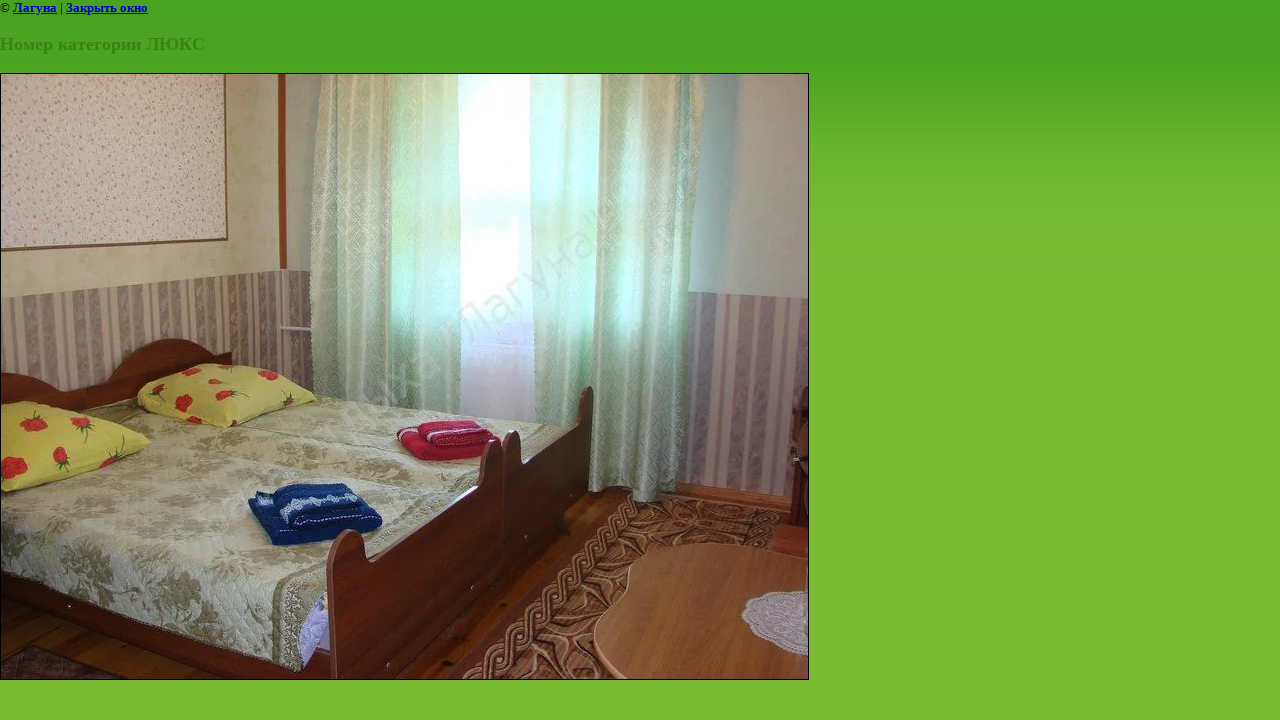

--- FILE ---
content_type: text/html; charset=utf-8
request_url: https://laguna-altai.ru/ekskursiya-po-baze-otdykha-laguna?view=215249006
body_size: 1933
content:
<html>
<head>
<meta name="yandex-verification" content="0d97b156b3025dfc" />
<meta name="yandex-verification" content="0d97b156b3025dfc" />
<meta name="google-site-verification" content="HYiXPdem-_jOHaOG_2FVUAZ2UnLPItwxfzJmoLpik-U" />
<link rel='stylesheet' type='text/css' href='/shared/highslide-4.1.13/highslide.min.css'/>
<script type='text/javascript' src='/shared/highslide-4.1.13/highslide.packed.js'></script>
<script type='text/javascript'>
hs.graphicsDir = '/shared/highslide-4.1.13/graphics/';
hs.outlineType = null;
hs.showCredits = false;
hs.lang={cssDirection:'ltr',loadingText:'Загрузка...',loadingTitle:'Кликните чтобы отменить',focusTitle:'Нажмите чтобы перенести вперёд',fullExpandTitle:'Увеличить',fullExpandText:'Полноэкранный',previousText:'Предыдущий',previousTitle:'Назад (стрелка влево)',nextText:'Далее',nextTitle:'Далее (стрелка вправо)',moveTitle:'Передвинуть',moveText:'Передвинуть',closeText:'Закрыть',closeTitle:'Закрыть (Esc)',resizeTitle:'Восстановить размер',playText:'Слайд-шоу',playTitle:'Слайд-шоу (пробел)',pauseText:'Пауза',pauseTitle:'Приостановить слайд-шоу (пробел)',number:'Изображение %1/%2',restoreTitle:'Нажмите чтобы посмотреть картинку, используйте мышь для перетаскивания. Используйте клавиши вперёд и назад'};</script>

            <!-- 46b9544ffa2e5e73c3c971fe2ede35a5 -->
            <script src='/shared/s3/js/lang/ru.js'></script>
            <script src='/shared/s3/js/common.min.js'></script>
        <link rel='stylesheet' type='text/css' href='/shared/s3/css/calendar.css' /><link rel="icon" href="/favicon.jpg" type="image/jpeg">
<link rel="canonical" href="https://laguna-altai.ru/ekskursiya-po-baze-otdykha-laguna"><title>Номер категории ЛЮКС | Экскурсия по базе отдыха &quot;Лагуна&quot;</title>
<link href="/t/v53/images/styles.css" rel="stylesheet" type="text/css">
<meta name="description" content="Номер категории ЛЮКС | Экскурсия по базе отдыха &quot;Лагуна&quot;">
<meta name="keywords" content="Номер категории ЛЮКС | Экскурсия по базе отдыха &quot;Лагуна&quot;">
<meta name="robots" content="all">
<meta name="revisit-after" content="31 days">
<meta http-equiv="Content-Type" content="text/html; charset=UTF-8">
<meta name="viewport" content="width=device-width, initial-scale=1.0, maximum-scale=1.0, user-scalable=no">
</head>

<body bgcolor="#ffffff" text="#000000">

<style>
body, td { font-size:13px; font-family:verdana; }
img { border: 1px solid #c0c0c0; max-width: 100%;width: auto;height: auto;}
a.back { font-weight: bold; color: #0000cc; text-decoration: underline; }
</style>


&copy; <a class="back" href="http://laguna-altai.ru/">Лагуна</a> | <a class="back" href="javascript:window.close();">Закрыть окно</a> 

<h3>Номер категории ЛЮКС</h3>

<img style="border: 1px solid black" src="/d/FtUavogdQqI.jpg">

<br><br clear=all>



<br><br clear=all>

&copy; <a class="back" href="http://laguna-altai.ru/">Лагуна</a>
<br><br clear=all>


<!-- assets.bottom -->
<!-- </noscript></script></style> -->
<script src="/my/s3/js/site.min.js?1768462484" ></script>
<script src="/my/s3/js/site/defender.min.js?1768462484" ></script>
<script >/*<![CDATA[*/
var megacounter_key="5f98904c9214fe67573b2270339a4a2d";
(function(d){
    var s = d.createElement("script");
    s.src = "//counter.megagroup.ru/loader.js?"+new Date().getTime();
    s.async = true;
    d.getElementsByTagName("head")[0].appendChild(s);
})(document);
/*]]>*/</script>
<script >/*<![CDATA[*/
$ite.start({"sid":182830,"vid":1421700,"aid":12337,"stid":4,"cp":21,"active":true,"domain":"laguna-altai.ru","lang":"ru","trusted":false,"debug":false,"captcha":3,"onetap":[{"provider":"vkontakte","provider_id":"51963515","code_verifier":"WlwMjUGYMNiFM25GWEzMWYINj2Z2OjiN4IRMMzIjM05"}]});
/*]]>*/</script>
<!-- /assets.bottom -->
</body>
</html>

--- FILE ---
content_type: text/css
request_url: https://laguna-altai.ru/t/v53/images/styles.css
body_size: 2345
content:
@charset "utf-8";
/* CSS Document */

html, body {height:100%;}

body {
	background:#7abc34 url(t_bg.gif) left top repeat-x;
	margin:0; 
	padding:0;
	font:normal 12px Arial, Helvetica, sans-serif;
	color:#000;
}

a {
	color:#3c8314; 
	text-decoration:underline;
}

a:hover {text-decoration:none;}

h1, h2, h3, h4, h5, h6 {color:#3c8314;}
h1 {font-size:20px; font-weight:normal; color:#f90000; margin:0; padding:15px 0 10px 25px;}
h2 {font-size:20px;}
h3 {font-size:18px;}
h4 {font-size:16px;}
h5 {font-size:14px;}
h6 {font-size:13px;}
hr {background:#ccc; height:1px; font-size:0; line-height:0; border:none;}


#wrap {
	height:auto !important;
	min-height:100%;
	height:100%;
	margin:0 auto -74px auto;
	background:url(body.gif) center top repeat-y;
}

.wrap2 {background:url(top.jpg) center top no-repeat;}

.wrap3 {width:990px; margin:0 auto;}

/* HEAD */
#head {
	height:325px;
	position:relative;
}

.logo {
	background:url(logo.png) left top no-repeat;
	position:absolute;
	top:37px;
	left:460px;
}

.logo a {
	display:block;
	width:310px;
	height:110px;
}
/* ---- */

/* CONTENT */
#content {
	clear:both;
	width:100%;
	border-collapse:collapse;
	border:none;
}

.l_col {
	vertical-align:top;
	border-collapse:collapse;
	border:none;
	padding:0 0 0 22px;
	margin:0;
	width:296px;
	position:relative;
}


/* MAIN MENU */
#leftmenu {background:url(m_bg.gif) left top repeat-y; width:296px;}

.leftmenu2 {background:url(m_b.gif) left bottom no-repeat; width:296px;}

.leftmenu3 {background:url(m_t.jpg) left top no-repeat; width:296px;}

.lmenu_head {
	padding:15px 0 40px 92px;
	font:30px "Monotype Corsiva";
	color:#041300;
}

.leftmenu3 ul {
	width:203px;
	padding:0 47px 10px 46px;
	margin:0;
	list-style:none;
}

.leftmenu3 ul li {
	padding:0 0 1px 0;
	font-size:0;
	line-height:0;
	background:url(m_line.gif) left bottom no-repeat;
}

.leftmenu3 ul li a { 
	display:block;
	padding:0 0 4px 0;
	line-height:normal;
	font:14px Tahoma, Geneva, sans-serif;
	color:#090101;
	text-decoration:none;
}

.leftmenu3 ul li a strong {
	display:block;
	font-weight:normal;
	padding:5px 0 0 0;
}

.leftmenu3 ul li a span {
	display:block;
	padding:0 0 0 17px;
}

.leftmenu3 ul li a:hover {background:url(m_a_h_b.gif) left bottom no-repeat; color:#fff;}

.leftmenu3 ul li a:hover strong {background:url(m_a_h_t.gif) left top no-repeat;}

.leftmenu3 ul li a:hover strong span {background:#3c8314;}


.bl {background:url(bl_bg.gif) left top repeat-y; width:257px; margin:0 0 0 39px;}

.bl_2 {background:url(bl_b.jpg) left bottom no-repeat; width:257px;}

.bl_3 {background:url(bl_t.jpg) left top no-repeat; width:257px;}


.news_t {
	background:url(news_t.png) left top no-repeat;
	height:171px;
	font-size:0;
	line-height:0;
	position:relative;
}

.news {background:url(news_bg.png) left top repeat-y; padding:1px 0; width:100%;}

.news_b {
	background:url(news_b.png) left top no-repeat;
	height:96px;
	font-size:0;
	line-height:0;
}

* html .news { float: left;}
* + html .news { float: left;}
* + html .news_b { clear: both;}

#news {
	margin:-160px 0 -90px 0;
	padding:0 35px 0 44px;
	width:217px;
}

.news_head {
	padding:3px 0 60px 61px;
	font:30px "Monotype Corsiva";
	color:#041300;
	position:relative;
}

.news_date {
	background:url(news_date.gif) left top no-repeat;
	float:left;
	width:79px;
	height:17px;
	padding:2px 0 0 0;
	margin:0 5px 0 0;
	font:11px Tahoma, Geneva, sans-serif;
	color:#fff;
	text-align:center;
	position:relative;
}

.news_tit {
	padding:0 0 5px 0;
	color:#3c8314;
	font:12px Tahoma, Geneva, sans-serif;
	position:relative;
}

.news_anonce {
	clear:both;
	padding:5px 0;
	color:#000;
	font:11px Tahoma, Geneva, sans-serif;
	position:relative;
}

.news_more {padding:0 0 15px 0; text-align:right; position:relative;}

.news_more a {
	font:11px Tahoma, Geneva, sans-serif;
	color:#ff0101;
}


/* SEARCH */
#search {
	height:35px;
	padding:20px 29px 0 13px;
	margin:0;
}

.search_text{
	float:left;
	padding:2px 3px 2px 8px;
	margin:0; 
	border:none; 
	background:transparent;
	color:#4a4a4a; 
	width:157px; 
	font:11px Tahoma, Geneva, sans-serif;
}

.search_button{
	float:right;

	padding:0;
	margin:0; 
	border:none; 
	background:transparent; 
	width:45px; 
	height:19px; 
	cursor:pointer; 
}


.bl_head {
	font:18px Tahoma, Geneva, sans-serif;
	color:#d9f28a;
	padding:0 0 10px 22px;
}

.bl_anonce {
	padding:0 30px 25px 18px;
	font:12px Tahoma, Geneva, sans-serif;
	color:#faf7d7;
}


.r_col {
	vertical-align:top;
	border-collapse:collapse;
	border:none;
	padding:14px 50px 160px 30px;
	margin:0;
	position:relative;
}

#topmenu {
	float:right;
	right:50%;
	position:relative;
}

#topmenu ul {
	float:left;
	left:50%;
	position:relative;
	margin:0;
	padding:0;
	list-style:none;
}

#topmenu ul li {
	float:left;
	font-size:0;
	line-height:0;
	background:url(m2_line.gif) right bottom no-repeat;
}

#topmenu ul li a {
	display:inline-block;
	height:36px;
	color:#000;
	font:14px Tahoma, Geneva, sans-serif;
	line-height:normal;
	text-decoration:none;
	cursor:pointer;
}

#topmenu ul li a span {
	display:inline-block;
	height:26px;
	padding:10px 10px 0 10px;
}

#topmenu ul li a:hover {background:url(m2_a_h_l.jpg) left top no-repeat; color:#fff;}

#topmenu ul li a:hover span {background:url(m2_a_h_r.gif) right top no-repeat;}

.path {
	clear:both;
	font-size:11px;
	color:#df0202;
	padding:30px 0 0 25px;
}

.path a {color:#000; text-decoration:none;}
/* ------- */

.wrap_clear {
	clear:both;
	height:74px;
	width:100%;

}

/* FOOTER */
#footer {
	background:url(b_bg.gif) left bottom repeat-x;
	height:400px;
	margin:-400px 0 0 0;
}

.footer2 {
	background:url(bot.jpg) center bottom no-repeat;
	height:74px;
	padding:326px 0 0 0;
}

.footer3 {
	height:74px;
	width:990px; 
	margin:0 auto;
	position:relative;
}

.counters {
	position:absolute;
	top:4px;
	left:69px;
}

.double_tit {
	position:absolute;
	top:45px;
	left:69px;
	font:11px Tahoma, Geneva, sans-serif;
	color:#000;
}

.create {
	background:url(mega.gif) right no-repeat;
	position:absolute;
	top:24px;
	right:61px;
	padding:0 37px 0 0;
	width:125px;
	height:24px;
	font:11px Tahoma, Geneva, sans-serif;
	color:#000;
	text-align:right;
}

.create a {color:#000; text-decoration:none;}

.copy {
	position:absolute;
	top:-124px;
	left:351px;
	font:11px Tahoma, Geneva, sans-serif;
	color:#000;
}
/* ------ */


/* BOT MENU */
#botmenu {
	position:absolute;
	top:-54px;
	left:0;
	width:520px;
	padding:0 80px 0 390px;
}

#botmenu ul {
	padding:0;
	margin:0;
	list-style:none;
	text-align:center;
}

#botmenu ul li {
	display:inline;
	font-size:0;
	line-height:0;
}

#botmenu ul li a {
	display:inline-block;
	height:35px;
	font:11px Tahoma, Geneva, sans-serif;
	line-height:normal;
	color:#000;
	text-decoration:none;
	cursor:pointer;
}

#botmenu ul li a span {
	display:inline-block;
	height:25px;
	padding:10px 15px 0 15px;
}

#botmenu ul li a:hover {background:url(m3_a_h_l.gif) left top no-repeat; color:#fff;}

#botmenu ul li a:hover span {background:url(m3_a_h_r.gif) right top no-repeat;}


/* TABLES */

table.table0 td p,table.table1 td p,table.table2 td p {padding:0; margin:0;}

table.table0 { border-collapse:collapse;}
table.table0 td { padding:5px; border: none}

table.table1 { border-collapse:collapse;}
table.table1 td { padding:5px; border: 1px solid #91949a;}

table.table2 { border-collapse:collapse;}
table.table2 td { padding:5px; border: 1px solid #91949a;}
table.table2 th { padding:8px 5px; border: 1px solid #fff; background:#3c8314; color:#fff; text-align:left;}
/* ------ */

/* GALLERY */

table.gallery {border-spacing:10px; border-collapse:separate;}
table.gallery td {background-color:#f0f0f0; text-align:center; padding:15px;}
table.gallery td img {}

.vk-btn{
  margin: 10px 0 15px 40px;

}

--- FILE ---
content_type: text/javascript
request_url: https://counter.megagroup.ru/5f98904c9214fe67573b2270339a4a2d.js?r=&s=1280*720*24&u=https%3A%2F%2Flaguna-altai.ru%2Fekskursiya-po-baze-otdykha-laguna%3Fview%3D215249006&t=%D0%9D%D0%BE%D0%BC%D0%B5%D1%80%20%D0%BA%D0%B0%D1%82%D0%B5%D0%B3%D0%BE%D1%80%D0%B8%D0%B8%20%D0%9B%D0%AE%D0%9A%D0%A1%20%7C%20%D0%AD%D0%BA%D1%81%D0%BA%D1%83%D1%80%D1%81%D0%B8%D1%8F%20%D0%BF%D0%BE%20%D0%B1%D0%B0%D0%B7%D0%B5%20%D0%BE%D1%82%D0%B4%D1%8B%D1%85%D0%B0%20%22%D0%9B%D0%B0%D0%B3%D1%83%D0%BD%D0%B0%22&fv=0,0&en=1&rld=0&fr=0&callback=_sntnl1768750056168&1768750056168
body_size: 87
content:
//:1
_sntnl1768750056168({date:"Sun, 18 Jan 2026 15:27:36 GMT", res:"1"})